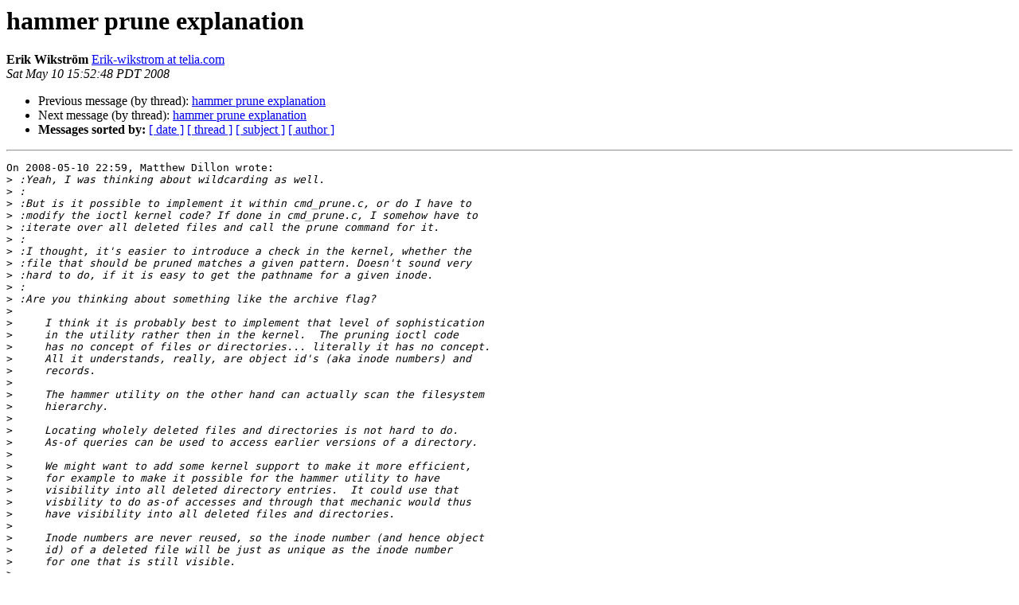

--- FILE ---
content_type: text/html
request_url: https://lists.dragonflybsd.org/pipermail/users/2008-May/439423.html
body_size: 2471
content:
<!DOCTYPE HTML PUBLIC "-//W3C//DTD HTML 4.01 Transitional//EN">
<HTML>
 <HEAD>
   <TITLE> hammer prune explanation
   </TITLE>
   <LINK REL="Index" HREF="index.html" >
   <LINK REL="made" HREF="mailto:users%40?Subject=Re%3A%20hammer%20prune%20explanation&In-Reply-To=%3C48262746%240%24869%24415eb37d%40crater_reader.dragonflybsd.org%3E">
   <META NAME="robots" CONTENT="index,nofollow">
   <style type="text/css">
       pre {
           white-space: pre-wrap;       /* css-2.1, curent FF, Opera, Safari */
           }
   </style>
   <META http-equiv="Content-Type" content="text/html; charset=us-ascii">
   <LINK REL="Previous"  HREF="439422.html">
   <LINK REL="Next"  HREF="439424.html">
 </HEAD>
 <BODY BGCOLOR="#ffffff">
   <H1>hammer prune explanation</H1>
    <B>Erik Wikstr&#246;m</B> 
    <A HREF="mailto:users%40?Subject=Re%3A%20hammer%20prune%20explanation&In-Reply-To=%3C48262746%240%24869%24415eb37d%40crater_reader.dragonflybsd.org%3E"
       TITLE="hammer prune explanation">Erik-wikstrom at telia.com
       </A><BR>
    <I>Sat May 10 15:52:48 PDT 2008</I>
    <P><UL>
        <LI>Previous message (by thread): <A HREF="439422.html">hammer prune explanation
</A></li>
        <LI>Next message (by thread): <A HREF="439424.html">hammer prune explanation
</A></li>
         <LI> <B>Messages sorted by:</B> 
              <a href="date.html#439423">[ date ]</a>
              <a href="thread.html#439423">[ thread ]</a>
              <a href="subject.html#439423">[ subject ]</a>
              <a href="author.html#439423">[ author ]</a>
         </LI>
       </UL>
    <HR>  
<!--beginarticle-->
<PRE>On 2008-05-10 22:59, Matthew Dillon wrote:
&gt;<i> :Yeah, I was thinking about wildcarding as well.
</I>&gt;<i> :
</I>&gt;<i> :But is it possible to implement it within cmd_prune.c, or do I have to
</I>&gt;<i> :modify the ioctl kernel code? If done in cmd_prune.c, I somehow have to
</I>&gt;<i> :iterate over all deleted files and call the prune command for it.
</I>&gt;<i> :
</I>&gt;<i> :I thought, it's easier to introduce a check in the kernel, whether the
</I>&gt;<i> :file that should be pruned matches a given pattern. Doesn't sound very
</I>&gt;<i> :hard to do, if it is easy to get the pathname for a given inode.
</I>&gt;<i> :
</I>&gt;<i> :Are you thinking about something like the archive flag?
</I>&gt;<i> 
</I>&gt;<i>     I think it is probably best to implement that level of sophistication
</I>&gt;<i>     in the utility rather then in the kernel.  The pruning ioctl code
</I>&gt;<i>     has no concept of files or directories... literally it has no concept.
</I>&gt;<i>     All it understands, really, are object id's (aka inode numbers) and
</I>&gt;<i>     records.
</I>&gt;<i> 
</I>&gt;<i>     The hammer utility on the other hand can actually scan the filesystem
</I>&gt;<i>     hierarchy.
</I>&gt;<i> 
</I>&gt;<i>     Locating wholely deleted files and directories is not hard to do.
</I>&gt;<i>     As-of queries can be used to access earlier versions of a directory.
</I>&gt;<i> 
</I>&gt;<i>     We might want to add some kernel support to make it more efficient,
</I>&gt;<i>     for example to make it possible for the hammer utility to have
</I>&gt;<i>     visibility into all deleted directory entries.  It could use that
</I>&gt;<i>     visbility to do as-of accesses and through that mechanic would thus
</I>&gt;<i>     have visibility into all deleted files and directories.
</I>&gt;<i> 
</I>&gt;<i>     Inode numbers are never reused, so the inode number (and hence object
</I>&gt;<i>     id) of a deleted file will be just as unique as the inode number 
</I>&gt;<i>     for one that is still visible.
</I>&gt;<i> 
</I>&gt;<i> : &gt;     Right now any serious HAMMER user need to set up at least a daily
</I>&gt;<i> : &gt;     cron job to prune and reblock the filesystem.  I add a '-t timeout'
</I>&gt;<i> : &gt;     feature to the HAMMER utility to make allow the operations to be
</I>&gt;<i> : &gt;     set up in a cron job and keep the filesystem up to snuff over a long
</I>&gt;<i> : &gt;     period of time.  So, e.g. you would have a nightly cron job that
</I>&gt;<i> : &gt;     did this:
</I>&gt;<i> : &gt;
</I>&gt;<i> : &gt; 	# spend up to 5 minutes pruning the filesystem and another
</I>&gt;<i> : &gt; 	# 5 minutes reblocking it, then stop.
</I>&gt;<i> : &gt; 	hammer -t 300 prune /myfilesystem; hammer -t 300 reblock /myfilesystem
</I>&gt;<i> :
</I>&gt;<i> :Does this degrade filesystem seriously?
</I>&gt;<i> :
</I>&gt;<i> :Regards,
</I>&gt;<i> :
</I>&gt;<i> :   Michael
</I>&gt;<i> 
</I>&gt;<i>     For the time it is running it will be maxing out the filesystem, e.g.
</I>&gt;<i>     similar to doing a 'find / ...'.  The idea is to limit the run time
</I>&gt;<i>     (hence the -t) so your nightly cron job does a small chunk of the
</I>&gt;<i>     filesystem every night, resulting in a clean well ordered filesystem
</I>&gt;<i>     over a long period of time.  So, for example, spend 10 minutes a day
</I>&gt;<i>     doing housekeeping.  Filesystems are rarely operating at 100% 24x7 and
</I>&gt;<i>     there are other ways to spread out the overhead if it became necessary
</I>&gt;<i>     to do so.  Usually picking a chunk of time during off-hours is sufficient.
</I>
That will probably work quite well for servers which are running 24x7,
but how about using HAMMER on desktops/laptops (which might not be
running except when in use, though the disk might not be used all the
time). Could some kind of low priority process be used instead? Perhaps
one that only runs for less than a minute but instead runs every 10
minutes or so, the idea being to spread out the pruning so that it wont
affect (severely) normal usage but still keep the FS in good shape.

-- 
Erik Wikstr&#246;m



</PRE>

<!--endarticle-->
    <HR>
    <P><UL>
        <!--threads-->
	<LI>Previous message (by thread): <A HREF="439422.html">hammer prune explanation
</A></li>
	<LI>Next message (by thread): <A HREF="439424.html">hammer prune explanation
</A></li>
         <LI> <B>Messages sorted by:</B> 
              <a href="date.html#439423">[ date ]</a>
              <a href="thread.html#439423">[ thread ]</a>
              <a href="subject.html#439423">[ subject ]</a>
              <a href="author.html#439423">[ author ]</a>
         </LI>
       </UL>

<hr>
<a href="https://lists.dragonflybsd.org/mailman/listinfo/users">More information about the Users
mailing list</a><br>
</body></html>
